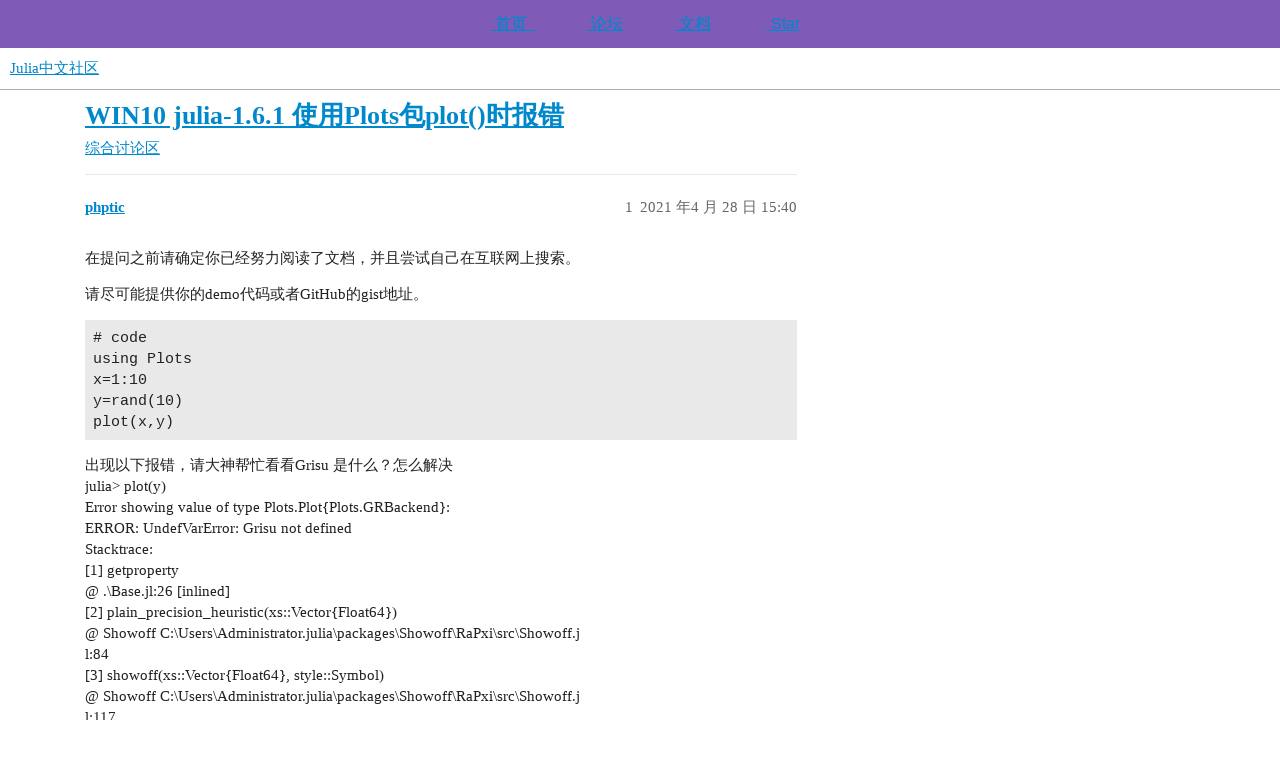

--- FILE ---
content_type: text/html; charset=utf-8
request_url: https://discourse.juliacn.com/t/topic/5191
body_size: 5093
content:
<!DOCTYPE html>
<html lang="zh-CN">
  <head>
    <meta charset="utf-8">
    <title>WIN10 julia-1.6.1 使用Plots包plot()时报错 - 综合讨论区 - Julia中文社区</title>
    <meta name="description" content="在提问之前请确定你已经努力阅读了文档，并且尝试自己在互联网上搜索。 
请尽可能提供你的demo代码或者GitHub的gist地址。 
# code
using Plots
x=1:10
y=rand(10)
plot(x,y)

出现以下报&amp;hellip;">
    <meta name="generator" content="Discourse 3.2.0.beta5-dev - https://github.com/discourse/discourse version 68288a3bfc703c70c8e1738af56078678c7e960e">
<link rel="icon" type="image/png" href="https://discourse.juliacn.com/uploads/default/optimized/2X/9/9255dc0ed7c27e2fb930e49c1f3f4cfd7e0cf2a1_2_32x32.png">
<link rel="apple-touch-icon" type="image/png" href="https://discourse.juliacn.com/uploads/default/optimized/2X/9/9255dc0ed7c27e2fb930e49c1f3f4cfd7e0cf2a1_2_180x180.png">
<meta name="theme-color" media="(prefers-color-scheme: light)" content="#ffffff">
<meta name="theme-color" media="(prefers-color-scheme: dark)" content="#111111">

<meta name="viewport" content="width=device-width, initial-scale=1.0, minimum-scale=1.0, user-scalable=yes, viewport-fit=cover">
<link rel="canonical" href="https://discourse.juliacn.com/t/topic/5191" />

<link rel="search" type="application/opensearchdescription+xml" href="https://discourse.juliacn.com/opensearch.xml" title="Julia中文社区 Search">

    <link href="/stylesheets/color_definitions_scheme__3_c7489ff65f5e8438140dd5ef2c046786bba6860e.css?__ws=discourse.juliacn.com" media="all" rel="stylesheet" class="light-scheme"/><link href="/stylesheets/color_definitions_scheme_1_3_260a4e75b8ddb5fcb78257b76bea468adb993cb5.css?__ws=discourse.juliacn.com" media="(prefers-color-scheme: dark)" rel="stylesheet" class="dark-scheme"/>

  <link href="/stylesheets/desktop_97e3d3328c047c2b3d43c4e8552859722eabe522.css?__ws=discourse.juliacn.com" media="all" rel="stylesheet" data-target="desktop"  />



  <link href="/stylesheets/checklist_97e3d3328c047c2b3d43c4e8552859722eabe522.css?__ws=discourse.juliacn.com" media="all" rel="stylesheet" data-target="checklist"  />
  <link href="/stylesheets/discourse-details_97e3d3328c047c2b3d43c4e8552859722eabe522.css?__ws=discourse.juliacn.com" media="all" rel="stylesheet" data-target="discourse-details"  />
  <link href="/stylesheets/discourse-lazy-videos_97e3d3328c047c2b3d43c4e8552859722eabe522.css?__ws=discourse.juliacn.com" media="all" rel="stylesheet" data-target="discourse-lazy-videos"  />
  <link href="/stylesheets/discourse-local-dates_97e3d3328c047c2b3d43c4e8552859722eabe522.css?__ws=discourse.juliacn.com" media="all" rel="stylesheet" data-target="discourse-local-dates"  />
  <link href="/stylesheets/discourse-math_97e3d3328c047c2b3d43c4e8552859722eabe522.css?__ws=discourse.juliacn.com" media="all" rel="stylesheet" data-target="discourse-math"  />
  <link href="/stylesheets/discourse-narrative-bot_97e3d3328c047c2b3d43c4e8552859722eabe522.css?__ws=discourse.juliacn.com" media="all" rel="stylesheet" data-target="discourse-narrative-bot"  />
  <link href="/stylesheets/discourse-presence_97e3d3328c047c2b3d43c4e8552859722eabe522.css?__ws=discourse.juliacn.com" media="all" rel="stylesheet" data-target="discourse-presence"  />
  <link href="/stylesheets/discourse-solved_97e3d3328c047c2b3d43c4e8552859722eabe522.css?__ws=discourse.juliacn.com" media="all" rel="stylesheet" data-target="discourse-solved"  />
  <link href="/stylesheets/discourse-tooltips_97e3d3328c047c2b3d43c4e8552859722eabe522.css?__ws=discourse.juliacn.com" media="all" rel="stylesheet" data-target="discourse-tooltips"  />
  <link href="/stylesheets/docker_manager_97e3d3328c047c2b3d43c4e8552859722eabe522.css?__ws=discourse.juliacn.com" media="all" rel="stylesheet" data-target="docker_manager"  />
  <link href="/stylesheets/footnote_97e3d3328c047c2b3d43c4e8552859722eabe522.css?__ws=discourse.juliacn.com" media="all" rel="stylesheet" data-target="footnote"  />
  <link href="/stylesheets/poll_97e3d3328c047c2b3d43c4e8552859722eabe522.css?__ws=discourse.juliacn.com" media="all" rel="stylesheet" data-target="poll"  />
  <link href="/stylesheets/spoiler-alert_97e3d3328c047c2b3d43c4e8552859722eabe522.css?__ws=discourse.juliacn.com" media="all" rel="stylesheet" data-target="spoiler-alert"  />
  <link href="/stylesheets/poll_desktop_97e3d3328c047c2b3d43c4e8552859722eabe522.css?__ws=discourse.juliacn.com" media="all" rel="stylesheet" data-target="poll_desktop"  />

  <link href="/stylesheets/desktop_theme_4_4f11c6a8c42524ae679fe51f0935f88ff06589ed.css?__ws=discourse.juliacn.com" media="all" rel="stylesheet" data-target="desktop_theme" data-theme-id="4" data-theme-name="discotoc"/>
<link href="/stylesheets/desktop_theme_3_8d90cd7190bfcd10bbffe11e7f3f8daa87c745f4.css?__ws=discourse.juliacn.com" media="all" rel="stylesheet" data-target="desktop_theme" data-theme-id="3" data-theme-name="custom header"/>

    
    <meta id="data-ga-universal-analytics" data-tracking-code="UA-28835595-9" data-json="{&quot;cookieDomain&quot;:&quot;auto&quot;}" data-auto-link-domains="">

  <script async src="https://www.googletagmanager.com/gtag/js?id=UA-28835595-9"></script>
  <link rel="preload" href="/assets/google-universal-analytics-v4-e154af4adb3c483a3aba7f9a7229b8881cdc5cf369290923d965a2ad30163ae8.js" as="script" data-discourse-entrypoint="google-universal-analytics-v4">
<script defer src="/assets/google-universal-analytics-v4-e154af4adb3c483a3aba7f9a7229b8881cdc5cf369290923d965a2ad30163ae8.js" data-discourse-entrypoint="google-universal-analytics-v4"></script>


        <link rel="alternate nofollow" type="application/rss+xml" title="&#39;WIN10 julia-1.6.1 使用Plots包plot()时报错&#39; 的 RSS Feed" href="https://discourse.juliacn.com/t/topic/5191.rss" />
    <meta property="og:site_name" content="Julia中文社区" />
<meta property="og:type" content="website" />
<meta name="twitter:card" content="summary" />
<meta name="twitter:image" content="https://discourse.juliacn.com/uploads/default/original/2X/9/9255dc0ed7c27e2fb930e49c1f3f4cfd7e0cf2a1.png" />
<meta property="og:image" content="https://discourse.juliacn.com/uploads/default/original/2X/9/9255dc0ed7c27e2fb930e49c1f3f4cfd7e0cf2a1.png" />
<meta property="og:url" content="https://discourse.juliacn.com/t/topic/5191" />
<meta name="twitter:url" content="https://discourse.juliacn.com/t/topic/5191" />
<meta property="og:title" content="WIN10 julia-1.6.1 使用Plots包plot()时报错" />
<meta name="twitter:title" content="WIN10 julia-1.6.1 使用Plots包plot()时报错" />
<meta property="og:description" content="在提问之前请确定你已经努力阅读了文档，并且尝试自己在互联网上搜索。  请尽可能提供你的demo代码或者GitHub的gist地址。  # code using Plots x=1:10 y=rand(10) plot(x,y)  出现以下报错，请大神帮忙看看Grisu 是什么？怎么解决  julia&gt; plot(y)  Error showing value of type Plots.Plot{Plots.GRBackend}:  ERROR: UndefVarError: Grisu not defined  Stacktrace:  [1] getproperty  @ .\Base.jl:26 [inlined]  [2] plain_precision_heuristic(xs::Vector{Float64})  @ Showoff C:\Users\Administrator.julia\packages\Showoff\RaPxi\src\Showoff.j  l:84  [3] showoff(xs::Vector{Float64}, style::Symbol)  ..." />
<meta name="twitter:description" content="在提问之前请确定你已经努力阅读了文档，并且尝试自己在互联网上搜索。  请尽可能提供你的demo代码或者GitHub的gist地址。  # code using Plots x=1:10 y=rand(10) plot(x,y)  出现以下报错，请大神帮忙看看Grisu 是什么？怎么解决  julia&gt; plot(y)  Error showing value of type Plots.Plot{Plots.GRBackend}:  ERROR: UndefVarError: Grisu not defined  Stacktrace:  [1] getproperty  @ .\Base.jl:26 [inlined]  [2] plain_precision_heuristic(xs::Vector{Float64})  @ Showoff C:\Users\Administrator.julia\packages\Showoff\RaPxi\src\Showoff.j  l:84  [3] showoff(xs::Vector{Float64}, style::Symbol)  ..." />
<meta property="og:article:section" content="综合讨论区" />
<meta property="og:article:section:color" content="3AB54A" />
<meta name="twitter:label1" value="阅读时间" />
<meta name="twitter:data1" value="1 mins 🕑" />
<meta name="twitter:label2" value="赞" />
<meta name="twitter:data2" value="1 ❤" />
<meta property="article:published_time" content="2021-04-28T15:40:24+00:00" />
<meta property="og:ignore_canonical" content="true" />


    
  </head>
  <body class="crawler ">
    <nav id="bar">

  <div>
      
        <a class="nav-link violet" href="https://cn.julialang.org"><svg class="fa d-icon d-icon-server svg-icon svg-node" aria-hidden="true"><use xlink:href="#server"></use></svg>&nbsp;首页&nbsp;&nbsp;</a>
        <a class="nav-link blue" href="https://discourse.juliacn.com/"><svg class="fa d-icon d-icon-users svg-icon svg-node" aria-hidden="true"><use xlink:href="#users"></use></svg>&nbsp;论坛</a>
        <a class="nav-link yellow" href="https://docs.juliacn.com" target="_blank"><svg class="fa d-icon d-icon-book svg-icon svg-node" aria-hidden="true"><use xlink:href="#book"></use></svg>&nbsp;文档</a>
        <a class="nav-link red" href="https://github.com/JuliaCN/JuliaZH.jl"><svg class="fa d-icon d-icon-heart svg-icon svg-node" aria-hidden="true"><use xlink:href="#heart"></use></svg>&nbsp;Star</a>
  </div>
</nav>
    <header>
  <a href="/">
    Julia中文社区
  </a>
</header>

    <div id="main-outlet" class="wrap" role="main">
        <div id="topic-title">
    <h1>
      <a href="/t/topic/5191">WIN10 julia-1.6.1 使用Plots包plot()时报错</a>
    </h1>

      <div class="topic-category" itemscope itemtype="http://schema.org/BreadcrumbList">
          <span itemprop="itemListElement" itemscope itemtype="http://schema.org/ListItem">
            <a href="/c/general/5" class="badge-wrapper bullet" itemprop="item">
              <span class='badge-category-bg' style='background-color: #3AB54A'></span>
              <span class='badge-category clear-badge'>
                <span class='category-name' itemprop='name'>综合讨论区</span>
              </span>
            </a>
            <meta itemprop="position" content="1" />
          </span>
      </div>

  </div>

  

    <div itemscope itemtype='http://schema.org/DiscussionForumPosting'>
      <meta itemprop='headline' content='WIN10 julia-1.6.1 使用Plots包plot()时报错'>
      <link itemprop='url' href='https://discourse.juliacn.com/t/topic/5191'>
      <meta itemprop='datePublished' content='2021-04-28T15:40:24Z'>
        <meta itemprop='articleSection' content='综合讨论区'>
      <meta itemprop='keywords' content=''>
      <div itemprop='publisher' itemscope itemtype="http://schema.org/Organization">
        <meta itemprop='name' content='Julia中文社区'>
          <div itemprop='logo' itemscope itemtype="http://schema.org/ImageObject">
            <meta itemprop='url' content='https://discourse.juliacn.com/uploads/default/original/2X/0/009cd392468960ee79ff4ec7ea1d88c81b783982.png'>
          </div>
      </div>


          <div id='post_1'  class='topic-body crawler-post'>
            <div class='crawler-post-meta'>
              <span class="creator" itemprop="author" itemscope itemtype="http://schema.org/Person">
                <a itemprop="url" href='https://discourse.juliacn.com/u/phptic'><span itemprop='name'>phptic</span></a>
                
              </span>

                <link itemprop="mainEntityOfPage" href="https://discourse.juliacn.com/t/topic/5191">


              <span class="crawler-post-infos">
                  <time  datetime='2021-04-28T15:40:24Z' class='post-time'>
                    2021 年4 月 28 日 15:40
                  </time>
                  <meta itemprop='dateModified' content='2021-04-28T15:40:24Z'>
              <span itemprop='position'>1</span>
              </span>
            </div>
            <div class='post' itemprop='text'>
              <p>在提问之前请确定你已经努力阅读了文档，并且尝试自己在互联网上搜索。</p>
<p>请尽可能提供你的demo代码或者GitHub的gist地址。</p>
<pre><code class="lang-julia"># code
using Plots
x=1:10
y=rand(10)
plot(x,y)
</code></pre>
<p>出现以下报错，请大神帮忙看看Grisu 是什么？怎么解决<br>
julia&gt; plot(y)<br>
Error showing value of type Plots.Plot{Plots.GRBackend}:<br>
ERROR: UndefVarError: Grisu not defined<br>
Stacktrace:<br>
[1] getproperty<br>
@ .\Base.jl:26 [inlined]<br>
[2] plain_precision_heuristic(xs::Vector{Float64})<br>
@ Showoff C:\Users\Administrator.julia\packages\Showoff\RaPxi\src\Showoff.j<br>
l:84<br>
[3] showoff(xs::Vector{Float64}, style::Symbol)<br>
@ Showoff C:\Users\Administrator.julia\packages\Showoff\RaPxi\src\Showoff.j<br>
l:117<br>
[4] optimal_ticks_and_labels(sp::Plots.Subplot{Plots.GRBackend}, axis::Plots.A<br>
xis, ticks::Nothing)<br>
@ Plots C:\Users\Administrator.julia\packages\Plots\6RLiv\src\axes.jl:185<br>
[5] optimal_ticks_and_labels<br>
@ C:\Users\Administrator.julia\packages\Plots\6RLiv\src\axes.jl:127 [inline<br>
d]<br>
[6] get_ticks(sp::Plots.Subplot{Plots.GRBackend}, axis::Plots.Axis)<br>
@ Plots C:\Users\Administrator.julia\packages\Plots\6RLiv\src\axes.jl:231<br>
[7] _update_min_padding!(sp::Plots.Subplot{Plots.GRBackend})<br>
@ Plots C:\Users\Administrator.julia\packages\Plots\6RLiv\src\backends\gr.j<br>
l:898<br>
[8] iterate<br>
@ .\generator.jl:47 [inlined]<br>
[9] _collect(c::Matrix{AbstractLayout}, itr::Base.Generator{Matrix{AbstractLay<br>
out}, typeof(Plots._update_min_padding!)}, <span class="hashtag-raw">#unused</span>#::Base.EltypeUnknown, isz::Ba<br>
se.HasShape{2})<br>
@ Base .\array.jl:691<br>
[10] collect_similar<br>
@ .\array.jl:606 [inlined]<br>
[11] map<br>
@ .\abstractarray.jl:2294 [inlined]<br>
[12] _update_min_padding!(layout::Plots.GridLayout)<br>
@ Plots C:\Users\Administrator.julia\packages\Plots\6RLiv\src\layouts.jl:31<br>
0<br>
[13] prepare_output(plt::Plots.Plot{Plots.GRBackend})<br>
@ Plots C:\Users\Administrator.julia\packages\Plots\6RLiv\src\plot.jl:184<br>
[14] display(<span class="hashtag-raw">#unused</span>#::Plots.PlotsDisplay, plt::Plots.Plot{Plots.GRBackend})<br>
@ Plots C:\Users\Administrator.julia\packages\Plots\6RLiv\src\output.jl:149</p>
<p>[15] display(x::Any)<br>
@ Base.Multimedia .\multimedia.jl:328<br>
[16] <span class="hashtag-raw">#invokelatest</span>#2<br>
@ .\essentials.jl:708 [inlined]<br>
[17] invokelatest<br>
@ .\essentials.jl:706 [inlined]<br>
[18] print_response(errio::IO, response::Any, show_value::Bool, have_color::Boo<br>
l, specialdisplay::Union{Nothing, AbstractDisplay})<br>
@ REPL C:\buildbot\worker\package_win64\build\usr\share\julia\stdlib\v1.6\RE<br>
PL\src\REPL.jl:247<br>
[19] (::REPL.var"<span class="hashtag-raw">#40</span>#41"{REPL.LineEditREPL, Pair{Any, Bool}, Bool, Bool})(io::A<br>
ny)<br>
@ REPL C:\buildbot\worker\package_win64\build\usr\share\julia\stdlib\v1.6\RE<br>
PL\src\REPL.jl:231<br>
[20] with_repl_linfo(f::Any, repl::REPL.LineEditREPL)<br>
@ REPL C:\buildbot\worker\package_win64\build\usr\share\julia\stdlib\v1.6\RE<br>
PL\src\REPL.jl:462<br>
[21] print_response(repl::REPL.AbstractREPL, response::Any, show_value::Bool, h<br>
ave_color::Bool)<br>
@ REPL C:\buildbot\worker\package_win64\build\usr\share\julia\stdlib\v1.6\RE<br>
PL\src\REPL.jl:229<br>
[22] (::REPL.var"<span class="hashtag-raw">#do_respond</span>#61"{Bool, Bool, REPL.var"<span class="hashtag-raw">#72</span>#82"{REPL.LineEditREPL<br>
, REPL.REPLHistoryProvider}, REPL.LineEditREPL, REPL.LineEdit.Prompt})(s::REPL.L<br>
ineEdit.MIState, buf::Any, ok::Bool)<br>
@ REPL C:\buildbot\worker\package_win64\build\usr\share\julia\stdlib\v1.6\RE<br>
PL\src\REPL.jl:798<br>
[23] <span class="hashtag-raw">#invokelatest</span>#2<br>
@ .\essentials.jl:708 [inlined]<br>
[24] invokelatest<br>
@ .\essentials.jl:706 [inlined]<br>
[25] run_interface(terminal::REPL.Terminals.TextTerminal, m::REPL.LineEdit.Moda<br>
lInterface, s::REPL.LineEdit.MIState)<br>
@ REPL.LineEdit C:\buildbot\worker\package_win64\build\usr\share\julia\stdli<br>
b\v1.6\REPL\src\LineEdit.jl:2441<br>
[26] run_frontend(repl::REPL.LineEditREPL, backend::REPL.REPLBackendRef)<br>
@ REPL C:\buildbot\worker\package_win64\build\usr\share\julia\stdlib\v1.6\RE<br>
PL\src\REPL.jl:1126<br>
[27] (::REPL.var"<span class="hashtag-raw">#44</span>#49"{REPL.LineEditREPL, REPL.REPLBackendRef})()<br>
@ REPL .\task.jl:411</p>
            </div>

            <div itemprop="interactionStatistic" itemscope itemtype="http://schema.org/InteractionCounter">
              <meta itemprop="interactionType" content="http://schema.org/LikeAction"/>
              <meta itemprop="userInteractionCount" content="1" />
              <span class='post-likes'>1 个赞</span>
            </div>

            <div itemprop="interactionStatistic" itemscope itemtype="http://schema.org/InteractionCounter">
                <meta itemprop="interactionType" content="http://schema.org/CommentAction"/>
                <meta itemprop="userInteractionCount" content="0" />
              </div>

          </div>
          <div id='post_2' itemprop='comment' itemscope itemtype='http://schema.org/Comment' class='topic-body crawler-post'>
            <div class='crawler-post-meta'>
              <span class="creator" itemprop="author" itemscope itemtype="http://schema.org/Person">
                <a itemprop="url" href='https://discourse.juliacn.com/u/phptic'><span itemprop='name'>phptic</span></a>
                
              </span>



              <span class="crawler-post-infos">
                  <time itemprop='datePublished' datetime='2021-05-03T03:45:15Z' class='post-time'>
                    2021 年5 月 3 日 03:45
                  </time>
                  <meta itemprop='dateModified' content='2021-05-03T03:45:15Z'>
              <span itemprop='position'>2</span>
              </span>
            </div>
            <div class='post' itemprop='text'>
              <p>终于找解决了，是bfsu的镜像有问题，取消JULIA_PKG_SERVER环境变量，再等凌晨外网不堵时重新安装julia和库，就正常了</p>
            </div>

            <div itemprop="interactionStatistic" itemscope itemtype="http://schema.org/InteractionCounter">
              <meta itemprop="interactionType" content="http://schema.org/LikeAction"/>
              <meta itemprop="userInteractionCount" content="0" />
              <span class='post-likes'></span>
            </div>

            <div itemprop="interactionStatistic" itemscope itemtype="http://schema.org/InteractionCounter">
                <meta itemprop="interactionType" content="http://schema.org/CommentAction"/>
                <meta itemprop="userInteractionCount" content="0" />
              </div>

          </div>
    </div>


  




    </div>
    <footer class="container wrap">
  <nav class='crawler-nav'>
    <ul>
      <li itemscope itemtype='http://schema.org/SiteNavigationElement'>
        <span itemprop='name'>
          <a href='/' itemprop="url">首页 </a>
        </span>
      </li>
      <li itemscope itemtype='http://schema.org/SiteNavigationElement'>
        <span itemprop='name'>
          <a href='/categories' itemprop="url">类别 </a>
        </span>
      </li>
      <li itemscope itemtype='http://schema.org/SiteNavigationElement'>
        <span itemprop='name'>
          <a href='/guidelines' itemprop="url">常见问题解答/准则 </a>
        </span>
      </li>
        <li itemscope itemtype='http://schema.org/SiteNavigationElement'>
          <span itemprop='name'>
            <a href='/tos' itemprop="url">服务条款 </a>
          </span>
        </li>
        <li itemscope itemtype='http://schema.org/SiteNavigationElement'>
          <span itemprop='name'>
            <a href='/privacy' itemprop="url">隐私政策 </a>
          </span>
        </li>
    </ul>
  </nav>
  <p class='powered-by-link'>由 <a href="https://www.discourse.org">Discourse</a> 提供技术支持，启用 JavaScript 以获得最佳体验</p>
</footer>

    <div align="center"> 

<p><a href="http://icp.chinaz.com/info?q=juliacn.com">备案号：京ICP备17009874号-2</a></p>

</div>
    
  </body>
  
</html>


--- FILE ---
content_type: text/css
request_url: https://discourse.juliacn.com/stylesheets/discourse-narrative-bot_97e3d3328c047c2b3d43c4e8552859722eabe522.css?__ws=discourse.juliacn.com
body_size: 187
content:
article[data-user-id="-2"] div.cooked iframe{border:0}

/*# sourceMappingURL=discourse-narrative-bot_97e3d3328c047c2b3d43c4e8552859722eabe522.css.map?__ws=discourse.juliacn.com */
